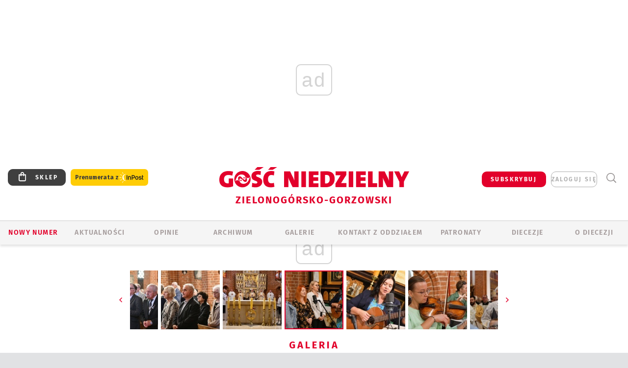

--- FILE ---
content_type: text/html; charset=utf-8
request_url: https://www.google.com/recaptcha/api2/anchor?ar=1&k=6LfKq5UUAAAAAMU4Rd1_l_MKSJAizQb5Mk_8bFA_&co=aHR0cHM6Ly96Z2cuZ29zYy5wbDo0NDM.&hl=en&v=PoyoqOPhxBO7pBk68S4YbpHZ&size=invisible&anchor-ms=20000&execute-ms=30000&cb=72v1y4saenwv
body_size: 48911
content:
<!DOCTYPE HTML><html dir="ltr" lang="en"><head><meta http-equiv="Content-Type" content="text/html; charset=UTF-8">
<meta http-equiv="X-UA-Compatible" content="IE=edge">
<title>reCAPTCHA</title>
<style type="text/css">
/* cyrillic-ext */
@font-face {
  font-family: 'Roboto';
  font-style: normal;
  font-weight: 400;
  font-stretch: 100%;
  src: url(//fonts.gstatic.com/s/roboto/v48/KFO7CnqEu92Fr1ME7kSn66aGLdTylUAMa3GUBHMdazTgWw.woff2) format('woff2');
  unicode-range: U+0460-052F, U+1C80-1C8A, U+20B4, U+2DE0-2DFF, U+A640-A69F, U+FE2E-FE2F;
}
/* cyrillic */
@font-face {
  font-family: 'Roboto';
  font-style: normal;
  font-weight: 400;
  font-stretch: 100%;
  src: url(//fonts.gstatic.com/s/roboto/v48/KFO7CnqEu92Fr1ME7kSn66aGLdTylUAMa3iUBHMdazTgWw.woff2) format('woff2');
  unicode-range: U+0301, U+0400-045F, U+0490-0491, U+04B0-04B1, U+2116;
}
/* greek-ext */
@font-face {
  font-family: 'Roboto';
  font-style: normal;
  font-weight: 400;
  font-stretch: 100%;
  src: url(//fonts.gstatic.com/s/roboto/v48/KFO7CnqEu92Fr1ME7kSn66aGLdTylUAMa3CUBHMdazTgWw.woff2) format('woff2');
  unicode-range: U+1F00-1FFF;
}
/* greek */
@font-face {
  font-family: 'Roboto';
  font-style: normal;
  font-weight: 400;
  font-stretch: 100%;
  src: url(//fonts.gstatic.com/s/roboto/v48/KFO7CnqEu92Fr1ME7kSn66aGLdTylUAMa3-UBHMdazTgWw.woff2) format('woff2');
  unicode-range: U+0370-0377, U+037A-037F, U+0384-038A, U+038C, U+038E-03A1, U+03A3-03FF;
}
/* math */
@font-face {
  font-family: 'Roboto';
  font-style: normal;
  font-weight: 400;
  font-stretch: 100%;
  src: url(//fonts.gstatic.com/s/roboto/v48/KFO7CnqEu92Fr1ME7kSn66aGLdTylUAMawCUBHMdazTgWw.woff2) format('woff2');
  unicode-range: U+0302-0303, U+0305, U+0307-0308, U+0310, U+0312, U+0315, U+031A, U+0326-0327, U+032C, U+032F-0330, U+0332-0333, U+0338, U+033A, U+0346, U+034D, U+0391-03A1, U+03A3-03A9, U+03B1-03C9, U+03D1, U+03D5-03D6, U+03F0-03F1, U+03F4-03F5, U+2016-2017, U+2034-2038, U+203C, U+2040, U+2043, U+2047, U+2050, U+2057, U+205F, U+2070-2071, U+2074-208E, U+2090-209C, U+20D0-20DC, U+20E1, U+20E5-20EF, U+2100-2112, U+2114-2115, U+2117-2121, U+2123-214F, U+2190, U+2192, U+2194-21AE, U+21B0-21E5, U+21F1-21F2, U+21F4-2211, U+2213-2214, U+2216-22FF, U+2308-230B, U+2310, U+2319, U+231C-2321, U+2336-237A, U+237C, U+2395, U+239B-23B7, U+23D0, U+23DC-23E1, U+2474-2475, U+25AF, U+25B3, U+25B7, U+25BD, U+25C1, U+25CA, U+25CC, U+25FB, U+266D-266F, U+27C0-27FF, U+2900-2AFF, U+2B0E-2B11, U+2B30-2B4C, U+2BFE, U+3030, U+FF5B, U+FF5D, U+1D400-1D7FF, U+1EE00-1EEFF;
}
/* symbols */
@font-face {
  font-family: 'Roboto';
  font-style: normal;
  font-weight: 400;
  font-stretch: 100%;
  src: url(//fonts.gstatic.com/s/roboto/v48/KFO7CnqEu92Fr1ME7kSn66aGLdTylUAMaxKUBHMdazTgWw.woff2) format('woff2');
  unicode-range: U+0001-000C, U+000E-001F, U+007F-009F, U+20DD-20E0, U+20E2-20E4, U+2150-218F, U+2190, U+2192, U+2194-2199, U+21AF, U+21E6-21F0, U+21F3, U+2218-2219, U+2299, U+22C4-22C6, U+2300-243F, U+2440-244A, U+2460-24FF, U+25A0-27BF, U+2800-28FF, U+2921-2922, U+2981, U+29BF, U+29EB, U+2B00-2BFF, U+4DC0-4DFF, U+FFF9-FFFB, U+10140-1018E, U+10190-1019C, U+101A0, U+101D0-101FD, U+102E0-102FB, U+10E60-10E7E, U+1D2C0-1D2D3, U+1D2E0-1D37F, U+1F000-1F0FF, U+1F100-1F1AD, U+1F1E6-1F1FF, U+1F30D-1F30F, U+1F315, U+1F31C, U+1F31E, U+1F320-1F32C, U+1F336, U+1F378, U+1F37D, U+1F382, U+1F393-1F39F, U+1F3A7-1F3A8, U+1F3AC-1F3AF, U+1F3C2, U+1F3C4-1F3C6, U+1F3CA-1F3CE, U+1F3D4-1F3E0, U+1F3ED, U+1F3F1-1F3F3, U+1F3F5-1F3F7, U+1F408, U+1F415, U+1F41F, U+1F426, U+1F43F, U+1F441-1F442, U+1F444, U+1F446-1F449, U+1F44C-1F44E, U+1F453, U+1F46A, U+1F47D, U+1F4A3, U+1F4B0, U+1F4B3, U+1F4B9, U+1F4BB, U+1F4BF, U+1F4C8-1F4CB, U+1F4D6, U+1F4DA, U+1F4DF, U+1F4E3-1F4E6, U+1F4EA-1F4ED, U+1F4F7, U+1F4F9-1F4FB, U+1F4FD-1F4FE, U+1F503, U+1F507-1F50B, U+1F50D, U+1F512-1F513, U+1F53E-1F54A, U+1F54F-1F5FA, U+1F610, U+1F650-1F67F, U+1F687, U+1F68D, U+1F691, U+1F694, U+1F698, U+1F6AD, U+1F6B2, U+1F6B9-1F6BA, U+1F6BC, U+1F6C6-1F6CF, U+1F6D3-1F6D7, U+1F6E0-1F6EA, U+1F6F0-1F6F3, U+1F6F7-1F6FC, U+1F700-1F7FF, U+1F800-1F80B, U+1F810-1F847, U+1F850-1F859, U+1F860-1F887, U+1F890-1F8AD, U+1F8B0-1F8BB, U+1F8C0-1F8C1, U+1F900-1F90B, U+1F93B, U+1F946, U+1F984, U+1F996, U+1F9E9, U+1FA00-1FA6F, U+1FA70-1FA7C, U+1FA80-1FA89, U+1FA8F-1FAC6, U+1FACE-1FADC, U+1FADF-1FAE9, U+1FAF0-1FAF8, U+1FB00-1FBFF;
}
/* vietnamese */
@font-face {
  font-family: 'Roboto';
  font-style: normal;
  font-weight: 400;
  font-stretch: 100%;
  src: url(//fonts.gstatic.com/s/roboto/v48/KFO7CnqEu92Fr1ME7kSn66aGLdTylUAMa3OUBHMdazTgWw.woff2) format('woff2');
  unicode-range: U+0102-0103, U+0110-0111, U+0128-0129, U+0168-0169, U+01A0-01A1, U+01AF-01B0, U+0300-0301, U+0303-0304, U+0308-0309, U+0323, U+0329, U+1EA0-1EF9, U+20AB;
}
/* latin-ext */
@font-face {
  font-family: 'Roboto';
  font-style: normal;
  font-weight: 400;
  font-stretch: 100%;
  src: url(//fonts.gstatic.com/s/roboto/v48/KFO7CnqEu92Fr1ME7kSn66aGLdTylUAMa3KUBHMdazTgWw.woff2) format('woff2');
  unicode-range: U+0100-02BA, U+02BD-02C5, U+02C7-02CC, U+02CE-02D7, U+02DD-02FF, U+0304, U+0308, U+0329, U+1D00-1DBF, U+1E00-1E9F, U+1EF2-1EFF, U+2020, U+20A0-20AB, U+20AD-20C0, U+2113, U+2C60-2C7F, U+A720-A7FF;
}
/* latin */
@font-face {
  font-family: 'Roboto';
  font-style: normal;
  font-weight: 400;
  font-stretch: 100%;
  src: url(//fonts.gstatic.com/s/roboto/v48/KFO7CnqEu92Fr1ME7kSn66aGLdTylUAMa3yUBHMdazQ.woff2) format('woff2');
  unicode-range: U+0000-00FF, U+0131, U+0152-0153, U+02BB-02BC, U+02C6, U+02DA, U+02DC, U+0304, U+0308, U+0329, U+2000-206F, U+20AC, U+2122, U+2191, U+2193, U+2212, U+2215, U+FEFF, U+FFFD;
}
/* cyrillic-ext */
@font-face {
  font-family: 'Roboto';
  font-style: normal;
  font-weight: 500;
  font-stretch: 100%;
  src: url(//fonts.gstatic.com/s/roboto/v48/KFO7CnqEu92Fr1ME7kSn66aGLdTylUAMa3GUBHMdazTgWw.woff2) format('woff2');
  unicode-range: U+0460-052F, U+1C80-1C8A, U+20B4, U+2DE0-2DFF, U+A640-A69F, U+FE2E-FE2F;
}
/* cyrillic */
@font-face {
  font-family: 'Roboto';
  font-style: normal;
  font-weight: 500;
  font-stretch: 100%;
  src: url(//fonts.gstatic.com/s/roboto/v48/KFO7CnqEu92Fr1ME7kSn66aGLdTylUAMa3iUBHMdazTgWw.woff2) format('woff2');
  unicode-range: U+0301, U+0400-045F, U+0490-0491, U+04B0-04B1, U+2116;
}
/* greek-ext */
@font-face {
  font-family: 'Roboto';
  font-style: normal;
  font-weight: 500;
  font-stretch: 100%;
  src: url(//fonts.gstatic.com/s/roboto/v48/KFO7CnqEu92Fr1ME7kSn66aGLdTylUAMa3CUBHMdazTgWw.woff2) format('woff2');
  unicode-range: U+1F00-1FFF;
}
/* greek */
@font-face {
  font-family: 'Roboto';
  font-style: normal;
  font-weight: 500;
  font-stretch: 100%;
  src: url(//fonts.gstatic.com/s/roboto/v48/KFO7CnqEu92Fr1ME7kSn66aGLdTylUAMa3-UBHMdazTgWw.woff2) format('woff2');
  unicode-range: U+0370-0377, U+037A-037F, U+0384-038A, U+038C, U+038E-03A1, U+03A3-03FF;
}
/* math */
@font-face {
  font-family: 'Roboto';
  font-style: normal;
  font-weight: 500;
  font-stretch: 100%;
  src: url(//fonts.gstatic.com/s/roboto/v48/KFO7CnqEu92Fr1ME7kSn66aGLdTylUAMawCUBHMdazTgWw.woff2) format('woff2');
  unicode-range: U+0302-0303, U+0305, U+0307-0308, U+0310, U+0312, U+0315, U+031A, U+0326-0327, U+032C, U+032F-0330, U+0332-0333, U+0338, U+033A, U+0346, U+034D, U+0391-03A1, U+03A3-03A9, U+03B1-03C9, U+03D1, U+03D5-03D6, U+03F0-03F1, U+03F4-03F5, U+2016-2017, U+2034-2038, U+203C, U+2040, U+2043, U+2047, U+2050, U+2057, U+205F, U+2070-2071, U+2074-208E, U+2090-209C, U+20D0-20DC, U+20E1, U+20E5-20EF, U+2100-2112, U+2114-2115, U+2117-2121, U+2123-214F, U+2190, U+2192, U+2194-21AE, U+21B0-21E5, U+21F1-21F2, U+21F4-2211, U+2213-2214, U+2216-22FF, U+2308-230B, U+2310, U+2319, U+231C-2321, U+2336-237A, U+237C, U+2395, U+239B-23B7, U+23D0, U+23DC-23E1, U+2474-2475, U+25AF, U+25B3, U+25B7, U+25BD, U+25C1, U+25CA, U+25CC, U+25FB, U+266D-266F, U+27C0-27FF, U+2900-2AFF, U+2B0E-2B11, U+2B30-2B4C, U+2BFE, U+3030, U+FF5B, U+FF5D, U+1D400-1D7FF, U+1EE00-1EEFF;
}
/* symbols */
@font-face {
  font-family: 'Roboto';
  font-style: normal;
  font-weight: 500;
  font-stretch: 100%;
  src: url(//fonts.gstatic.com/s/roboto/v48/KFO7CnqEu92Fr1ME7kSn66aGLdTylUAMaxKUBHMdazTgWw.woff2) format('woff2');
  unicode-range: U+0001-000C, U+000E-001F, U+007F-009F, U+20DD-20E0, U+20E2-20E4, U+2150-218F, U+2190, U+2192, U+2194-2199, U+21AF, U+21E6-21F0, U+21F3, U+2218-2219, U+2299, U+22C4-22C6, U+2300-243F, U+2440-244A, U+2460-24FF, U+25A0-27BF, U+2800-28FF, U+2921-2922, U+2981, U+29BF, U+29EB, U+2B00-2BFF, U+4DC0-4DFF, U+FFF9-FFFB, U+10140-1018E, U+10190-1019C, U+101A0, U+101D0-101FD, U+102E0-102FB, U+10E60-10E7E, U+1D2C0-1D2D3, U+1D2E0-1D37F, U+1F000-1F0FF, U+1F100-1F1AD, U+1F1E6-1F1FF, U+1F30D-1F30F, U+1F315, U+1F31C, U+1F31E, U+1F320-1F32C, U+1F336, U+1F378, U+1F37D, U+1F382, U+1F393-1F39F, U+1F3A7-1F3A8, U+1F3AC-1F3AF, U+1F3C2, U+1F3C4-1F3C6, U+1F3CA-1F3CE, U+1F3D4-1F3E0, U+1F3ED, U+1F3F1-1F3F3, U+1F3F5-1F3F7, U+1F408, U+1F415, U+1F41F, U+1F426, U+1F43F, U+1F441-1F442, U+1F444, U+1F446-1F449, U+1F44C-1F44E, U+1F453, U+1F46A, U+1F47D, U+1F4A3, U+1F4B0, U+1F4B3, U+1F4B9, U+1F4BB, U+1F4BF, U+1F4C8-1F4CB, U+1F4D6, U+1F4DA, U+1F4DF, U+1F4E3-1F4E6, U+1F4EA-1F4ED, U+1F4F7, U+1F4F9-1F4FB, U+1F4FD-1F4FE, U+1F503, U+1F507-1F50B, U+1F50D, U+1F512-1F513, U+1F53E-1F54A, U+1F54F-1F5FA, U+1F610, U+1F650-1F67F, U+1F687, U+1F68D, U+1F691, U+1F694, U+1F698, U+1F6AD, U+1F6B2, U+1F6B9-1F6BA, U+1F6BC, U+1F6C6-1F6CF, U+1F6D3-1F6D7, U+1F6E0-1F6EA, U+1F6F0-1F6F3, U+1F6F7-1F6FC, U+1F700-1F7FF, U+1F800-1F80B, U+1F810-1F847, U+1F850-1F859, U+1F860-1F887, U+1F890-1F8AD, U+1F8B0-1F8BB, U+1F8C0-1F8C1, U+1F900-1F90B, U+1F93B, U+1F946, U+1F984, U+1F996, U+1F9E9, U+1FA00-1FA6F, U+1FA70-1FA7C, U+1FA80-1FA89, U+1FA8F-1FAC6, U+1FACE-1FADC, U+1FADF-1FAE9, U+1FAF0-1FAF8, U+1FB00-1FBFF;
}
/* vietnamese */
@font-face {
  font-family: 'Roboto';
  font-style: normal;
  font-weight: 500;
  font-stretch: 100%;
  src: url(//fonts.gstatic.com/s/roboto/v48/KFO7CnqEu92Fr1ME7kSn66aGLdTylUAMa3OUBHMdazTgWw.woff2) format('woff2');
  unicode-range: U+0102-0103, U+0110-0111, U+0128-0129, U+0168-0169, U+01A0-01A1, U+01AF-01B0, U+0300-0301, U+0303-0304, U+0308-0309, U+0323, U+0329, U+1EA0-1EF9, U+20AB;
}
/* latin-ext */
@font-face {
  font-family: 'Roboto';
  font-style: normal;
  font-weight: 500;
  font-stretch: 100%;
  src: url(//fonts.gstatic.com/s/roboto/v48/KFO7CnqEu92Fr1ME7kSn66aGLdTylUAMa3KUBHMdazTgWw.woff2) format('woff2');
  unicode-range: U+0100-02BA, U+02BD-02C5, U+02C7-02CC, U+02CE-02D7, U+02DD-02FF, U+0304, U+0308, U+0329, U+1D00-1DBF, U+1E00-1E9F, U+1EF2-1EFF, U+2020, U+20A0-20AB, U+20AD-20C0, U+2113, U+2C60-2C7F, U+A720-A7FF;
}
/* latin */
@font-face {
  font-family: 'Roboto';
  font-style: normal;
  font-weight: 500;
  font-stretch: 100%;
  src: url(//fonts.gstatic.com/s/roboto/v48/KFO7CnqEu92Fr1ME7kSn66aGLdTylUAMa3yUBHMdazQ.woff2) format('woff2');
  unicode-range: U+0000-00FF, U+0131, U+0152-0153, U+02BB-02BC, U+02C6, U+02DA, U+02DC, U+0304, U+0308, U+0329, U+2000-206F, U+20AC, U+2122, U+2191, U+2193, U+2212, U+2215, U+FEFF, U+FFFD;
}
/* cyrillic-ext */
@font-face {
  font-family: 'Roboto';
  font-style: normal;
  font-weight: 900;
  font-stretch: 100%;
  src: url(//fonts.gstatic.com/s/roboto/v48/KFO7CnqEu92Fr1ME7kSn66aGLdTylUAMa3GUBHMdazTgWw.woff2) format('woff2');
  unicode-range: U+0460-052F, U+1C80-1C8A, U+20B4, U+2DE0-2DFF, U+A640-A69F, U+FE2E-FE2F;
}
/* cyrillic */
@font-face {
  font-family: 'Roboto';
  font-style: normal;
  font-weight: 900;
  font-stretch: 100%;
  src: url(//fonts.gstatic.com/s/roboto/v48/KFO7CnqEu92Fr1ME7kSn66aGLdTylUAMa3iUBHMdazTgWw.woff2) format('woff2');
  unicode-range: U+0301, U+0400-045F, U+0490-0491, U+04B0-04B1, U+2116;
}
/* greek-ext */
@font-face {
  font-family: 'Roboto';
  font-style: normal;
  font-weight: 900;
  font-stretch: 100%;
  src: url(//fonts.gstatic.com/s/roboto/v48/KFO7CnqEu92Fr1ME7kSn66aGLdTylUAMa3CUBHMdazTgWw.woff2) format('woff2');
  unicode-range: U+1F00-1FFF;
}
/* greek */
@font-face {
  font-family: 'Roboto';
  font-style: normal;
  font-weight: 900;
  font-stretch: 100%;
  src: url(//fonts.gstatic.com/s/roboto/v48/KFO7CnqEu92Fr1ME7kSn66aGLdTylUAMa3-UBHMdazTgWw.woff2) format('woff2');
  unicode-range: U+0370-0377, U+037A-037F, U+0384-038A, U+038C, U+038E-03A1, U+03A3-03FF;
}
/* math */
@font-face {
  font-family: 'Roboto';
  font-style: normal;
  font-weight: 900;
  font-stretch: 100%;
  src: url(//fonts.gstatic.com/s/roboto/v48/KFO7CnqEu92Fr1ME7kSn66aGLdTylUAMawCUBHMdazTgWw.woff2) format('woff2');
  unicode-range: U+0302-0303, U+0305, U+0307-0308, U+0310, U+0312, U+0315, U+031A, U+0326-0327, U+032C, U+032F-0330, U+0332-0333, U+0338, U+033A, U+0346, U+034D, U+0391-03A1, U+03A3-03A9, U+03B1-03C9, U+03D1, U+03D5-03D6, U+03F0-03F1, U+03F4-03F5, U+2016-2017, U+2034-2038, U+203C, U+2040, U+2043, U+2047, U+2050, U+2057, U+205F, U+2070-2071, U+2074-208E, U+2090-209C, U+20D0-20DC, U+20E1, U+20E5-20EF, U+2100-2112, U+2114-2115, U+2117-2121, U+2123-214F, U+2190, U+2192, U+2194-21AE, U+21B0-21E5, U+21F1-21F2, U+21F4-2211, U+2213-2214, U+2216-22FF, U+2308-230B, U+2310, U+2319, U+231C-2321, U+2336-237A, U+237C, U+2395, U+239B-23B7, U+23D0, U+23DC-23E1, U+2474-2475, U+25AF, U+25B3, U+25B7, U+25BD, U+25C1, U+25CA, U+25CC, U+25FB, U+266D-266F, U+27C0-27FF, U+2900-2AFF, U+2B0E-2B11, U+2B30-2B4C, U+2BFE, U+3030, U+FF5B, U+FF5D, U+1D400-1D7FF, U+1EE00-1EEFF;
}
/* symbols */
@font-face {
  font-family: 'Roboto';
  font-style: normal;
  font-weight: 900;
  font-stretch: 100%;
  src: url(//fonts.gstatic.com/s/roboto/v48/KFO7CnqEu92Fr1ME7kSn66aGLdTylUAMaxKUBHMdazTgWw.woff2) format('woff2');
  unicode-range: U+0001-000C, U+000E-001F, U+007F-009F, U+20DD-20E0, U+20E2-20E4, U+2150-218F, U+2190, U+2192, U+2194-2199, U+21AF, U+21E6-21F0, U+21F3, U+2218-2219, U+2299, U+22C4-22C6, U+2300-243F, U+2440-244A, U+2460-24FF, U+25A0-27BF, U+2800-28FF, U+2921-2922, U+2981, U+29BF, U+29EB, U+2B00-2BFF, U+4DC0-4DFF, U+FFF9-FFFB, U+10140-1018E, U+10190-1019C, U+101A0, U+101D0-101FD, U+102E0-102FB, U+10E60-10E7E, U+1D2C0-1D2D3, U+1D2E0-1D37F, U+1F000-1F0FF, U+1F100-1F1AD, U+1F1E6-1F1FF, U+1F30D-1F30F, U+1F315, U+1F31C, U+1F31E, U+1F320-1F32C, U+1F336, U+1F378, U+1F37D, U+1F382, U+1F393-1F39F, U+1F3A7-1F3A8, U+1F3AC-1F3AF, U+1F3C2, U+1F3C4-1F3C6, U+1F3CA-1F3CE, U+1F3D4-1F3E0, U+1F3ED, U+1F3F1-1F3F3, U+1F3F5-1F3F7, U+1F408, U+1F415, U+1F41F, U+1F426, U+1F43F, U+1F441-1F442, U+1F444, U+1F446-1F449, U+1F44C-1F44E, U+1F453, U+1F46A, U+1F47D, U+1F4A3, U+1F4B0, U+1F4B3, U+1F4B9, U+1F4BB, U+1F4BF, U+1F4C8-1F4CB, U+1F4D6, U+1F4DA, U+1F4DF, U+1F4E3-1F4E6, U+1F4EA-1F4ED, U+1F4F7, U+1F4F9-1F4FB, U+1F4FD-1F4FE, U+1F503, U+1F507-1F50B, U+1F50D, U+1F512-1F513, U+1F53E-1F54A, U+1F54F-1F5FA, U+1F610, U+1F650-1F67F, U+1F687, U+1F68D, U+1F691, U+1F694, U+1F698, U+1F6AD, U+1F6B2, U+1F6B9-1F6BA, U+1F6BC, U+1F6C6-1F6CF, U+1F6D3-1F6D7, U+1F6E0-1F6EA, U+1F6F0-1F6F3, U+1F6F7-1F6FC, U+1F700-1F7FF, U+1F800-1F80B, U+1F810-1F847, U+1F850-1F859, U+1F860-1F887, U+1F890-1F8AD, U+1F8B0-1F8BB, U+1F8C0-1F8C1, U+1F900-1F90B, U+1F93B, U+1F946, U+1F984, U+1F996, U+1F9E9, U+1FA00-1FA6F, U+1FA70-1FA7C, U+1FA80-1FA89, U+1FA8F-1FAC6, U+1FACE-1FADC, U+1FADF-1FAE9, U+1FAF0-1FAF8, U+1FB00-1FBFF;
}
/* vietnamese */
@font-face {
  font-family: 'Roboto';
  font-style: normal;
  font-weight: 900;
  font-stretch: 100%;
  src: url(//fonts.gstatic.com/s/roboto/v48/KFO7CnqEu92Fr1ME7kSn66aGLdTylUAMa3OUBHMdazTgWw.woff2) format('woff2');
  unicode-range: U+0102-0103, U+0110-0111, U+0128-0129, U+0168-0169, U+01A0-01A1, U+01AF-01B0, U+0300-0301, U+0303-0304, U+0308-0309, U+0323, U+0329, U+1EA0-1EF9, U+20AB;
}
/* latin-ext */
@font-face {
  font-family: 'Roboto';
  font-style: normal;
  font-weight: 900;
  font-stretch: 100%;
  src: url(//fonts.gstatic.com/s/roboto/v48/KFO7CnqEu92Fr1ME7kSn66aGLdTylUAMa3KUBHMdazTgWw.woff2) format('woff2');
  unicode-range: U+0100-02BA, U+02BD-02C5, U+02C7-02CC, U+02CE-02D7, U+02DD-02FF, U+0304, U+0308, U+0329, U+1D00-1DBF, U+1E00-1E9F, U+1EF2-1EFF, U+2020, U+20A0-20AB, U+20AD-20C0, U+2113, U+2C60-2C7F, U+A720-A7FF;
}
/* latin */
@font-face {
  font-family: 'Roboto';
  font-style: normal;
  font-weight: 900;
  font-stretch: 100%;
  src: url(//fonts.gstatic.com/s/roboto/v48/KFO7CnqEu92Fr1ME7kSn66aGLdTylUAMa3yUBHMdazQ.woff2) format('woff2');
  unicode-range: U+0000-00FF, U+0131, U+0152-0153, U+02BB-02BC, U+02C6, U+02DA, U+02DC, U+0304, U+0308, U+0329, U+2000-206F, U+20AC, U+2122, U+2191, U+2193, U+2212, U+2215, U+FEFF, U+FFFD;
}

</style>
<link rel="stylesheet" type="text/css" href="https://www.gstatic.com/recaptcha/releases/PoyoqOPhxBO7pBk68S4YbpHZ/styles__ltr.css">
<script nonce="nqNqGs0A0wfTw0JN3TI-IQ" type="text/javascript">window['__recaptcha_api'] = 'https://www.google.com/recaptcha/api2/';</script>
<script type="text/javascript" src="https://www.gstatic.com/recaptcha/releases/PoyoqOPhxBO7pBk68S4YbpHZ/recaptcha__en.js" nonce="nqNqGs0A0wfTw0JN3TI-IQ">
      
    </script></head>
<body><div id="rc-anchor-alert" class="rc-anchor-alert"></div>
<input type="hidden" id="recaptcha-token" value="[base64]">
<script type="text/javascript" nonce="nqNqGs0A0wfTw0JN3TI-IQ">
      recaptcha.anchor.Main.init("[\x22ainput\x22,[\x22bgdata\x22,\x22\x22,\[base64]/[base64]/[base64]/ZyhXLGgpOnEoW04sMjEsbF0sVywwKSxoKSxmYWxzZSxmYWxzZSl9Y2F0Y2goayl7RygzNTgsVyk/[base64]/[base64]/[base64]/[base64]/[base64]/[base64]/[base64]/bmV3IEJbT10oRFswXSk6dz09Mj9uZXcgQltPXShEWzBdLERbMV0pOnc9PTM/bmV3IEJbT10oRFswXSxEWzFdLERbMl0pOnc9PTQ/[base64]/[base64]/[base64]/[base64]/[base64]\\u003d\x22,\[base64]\x22,\x22KhAYw43Cm0/DusKzwoHCjcKhVkEjw65Nw4JZZnI1w63DnjjCk8KTLF7CvDPCk0vCqMKNA1kfBWgTwr7Cj8OrOsKFwqXCjsKMJMK7Y8OKfjbCr8ODBFvCo8OAChdxw709XjA4wrhLwpAKAMObwokew6zCvsOKwpIwEFPCpHRtCX7DtWHDusKHw6/Dt8OSIMOGwp7DtVhBw5xTS8Kzw4lud0/CuMKDVsKXwo0/[base64]/[base64]/CsGbCiUEQK8OyZsOBR2fComrDuS/DgEXDiMOkUcOMwrLCs8OdwpFoMAbDq8OCAMORwqXCo8K/MMKLVSZaTFDDv8OXK8OvCnM8w6xzw5bDuyo6w7TDiMKuwr0Cw64wWk4nHgxGwr5xwpnClmsrTcKVw7TCvSIzCBrDjgtREMKAZ8O9bzXDqcOYwoAcDMKLPiFlw68jw5/[base64]/w5orAcKtw7/[base64]/wrVsw7JJwqHCgnJmbcKCElgMwph7w7U4woPCkiAkd8KtwrJqw63DlcKnw6LDjRsTOUPDscK8wrkOw4TCpxZDecOQDMK/w6tYw608Qi3Dj8OLwoPDjRtDw7nCskwHw5vDlUEhwqfDl1lvwrRNDxnCrmrDi8KFwrzDncK9w6tIw4TCmMKAZ23DjcK/QsKRwqxXwpoDw6fCtTgmwrAewrrDrTZQw7LCpcOBwrtzchbDgEgnw7DCoGzDv1jCtMO6MMKRasKXwpLCn8Kqwr/[base64]/[base64]/HcOuA8OPQW9sCMKAwqnDssOHw6d8PsO6V8K9Q8OLBcK/wpBswoAkw73CrEwjwr/DolVbwojChR1Bw4LDikNfeldjTMKOw5MrBcKyH8OhQMOII8OVblcFwqFILCPDr8OJwqDDq2DCn288w5d3CMOROcK6wqTDkm1tYMO+w6vCmgRBw73CpMO5wr5Dw6vChcKzGR/CrMOnf308w4TCn8Kxw4Qfwr4Iw6vDpCtXwqnDhFVQw7LCncOgH8KnwqwAdMKHwptnw5A/w73DkMOUw7RACcONw57CtMKUw7dJwrrChsODw4zDu2bCugUhLULDm3pAcyB8CsOkR8Ouw50xwqRmw7nDuxsgw6c8wq3DqCPCi8KpwpLDu8OFDcOvw4t2wqROIGBfM8OHw5UAw4DDq8O/[base64]/[base64]/[base64]/[base64]/CjMKOw4XCgsKJBwDChcOBw4gUCzvCgsK3JUtZWVPDlsKdYh0edMK9fsKBccKhw4/CrsOtQ8OpYsONwpopCmDClcOgw4zCgMOQw64iwqfCgw9TD8OhNxXClsOPXHNNwqtpw6ALJsK6w6B7wqNSwojCoHvDlsK4VMKNwrJVw7pFw4TCogIMw5XDq0fCpsODwpxqQCV2w7/[base64]/DvzdTwpgXQsOHw5XCl8KGw6PCisKtDcOcKsK6w7PCiMOAw4HCmRjChVE9w7fCsxPCgl5jw6jCpTZ4wqXDh0lGwrXCh0LDvEbDocKWBsO0J8O5QcK0w7wRwrjDtkvCrsOdw5UHw44mOwgXwplnEXtRw4o/w5Rmw7Q9w4DCu8OqdMKcwqbDq8KDfcK9eAFtecOTdhzDr1fCtRvCk8KsE8OzLsOwwogKw6nCqk7CuMOzwrrDh8O5e0pxwpMSwqHDt8K+w6QkHG4KU8KNag7ClMKnbwnDnMO6F8KiEwzDrhsNH8Kww7jDi3PDu8K1dDo+w4ERw5QtwoZuXn4zw7Etw4/[base64]/Du8KNw7HDtMKtwroqwqHCmS5DwpnCkMKVScOgw4l9T8OjIBrDoVTCuMK1w4jCjlNvSMO3w5EnAlADIVDDmMObEGbDscK8w5p2w6dML2/[base64]/HcK4UcOEZEZNDyI5UsOHwpoWw4hYbxVrUMORN1QmGDTDgBd9a8OoClQODcKsMkvCoi3CjCVhwpVEw6rCqcK+w7FtwobCsCQQJUB+wonCksKtwrHCohLClAPDvMOPw7R2wqDDgF8XwqLCjFzCr8KKw6zDu3ouwqIRw7x/w5vDvF7DlWvDkwfDh8KIMSbDtsKiwprCrG0jwpwIA8OtwpFND8KJWcO7w4/CtcOAD3bDjMKxw5VOw7BLwovCjBAYInHCs8KEw4XCljxDcsOnwqvCvcKaSjHDk8Ktw59qScOUw78jM8KRw71wJMKVcSTCvMO2AsOpbW7DjU5KwoF2b1fChsOZwqTDrsOrwo7DgMK2QmYww5/DocKvwq5oU0TDpMK1a0nCnsO7D2DCg8OHwopRSMKeMMKgwq58YmnDtcOuw53CoxzCh8K/w6LCpWnDr8KpwqgtT3c/HVwKwqLDrMOlSwrDo0s/S8Otw5dGwqEMw591BmfClMObHQPCgcOQE8KwwrXDlWg/wr3CgF04wp13wpXCnCvCm8KXwppCGMKJwofDqsOyw5LCq8KMwrlcPRPCpB9WU8Oewo7CvsK8wqnDlsOZw77Cs8K1cMOcRnDDr8OJwroDVmhcCcKSHC7CpsODwqnDmsKuLMKfwrHDlzLDl8OTwo/DgBRBw4XCncKjBcOTMMORd3pwDcKibSdUGB3Dokl7wrdJOjp/[base64]/[base64]/ABpzbsKdw4LCg8O6XsOMT8Kpw4zCpsKEe8KYPsO9wpATwp4Pw53Cn8KDw5JiwqM7w7vChsKEA8KbGsKEBh3Cl8Kxw5QRVwfCksODQ0PDhx3CtnTCo1BSaG7CoxTDmEhSO3hkSMOBcsOkw49xGXDCpgAfAsK8aSN/wqUBwrXDhcKlLcKNwo/Cr8KZwqJnw6ZcZsKtJ3vDqMO/TMO5w5HDpBbClsOLw6M9B8OoFzfCjsKxEWhlM8Oaw6TCnzLDmMOZGWUUwpfDvTfClMOXwqfDgMOmcRPDqsKywr7Cun7CpV8CwrrCr8KJwr14w71NwrzCvMKBwrLDtFXDuMOMwoLDt1h6wrAjw5E7w4XDuMKrUMKCw7cMBMOcd8KSWQnDhsKwwpoXw5/[base64]/[base64]/CmR4TAGrDq2nDqlciw5U8e07DqMOSw6zDlMOdwrNxDsOOc8OzPcO/UcKhwq0aw4MuAcO5w68pwq/DsnQ4MMOjf8K7KsK7PUDCpsKuaULCl8KpwrrCh2LCiEtxZcOWwpzCvhg8aV8uwqrChcKPw5w2w5RBwrXCmg4lwo/DoMO2wrJQCUrDl8O/AX4uMVjCvMOGw5IRw61yScK8VmbCiWk2UMK+w5HDkFZjMUwMwqzCug18wocOwoLChWbDtnBJH8KadHbCjMK1wrcbfT3DumTCpxJiwqHCo8K5d8OLw4hnw4/CrMKTMmoAGMOTw6jCmsK9NMKMNDDDj3ZmacKMwpHDjWFNwqxxw6Y6dRDDvcO+dk7DqXxnKsOgw5oBNXnCtQrDrsKBw7XDsB7CscKqwp5owqHDtyt3HCkNYQlxw50+w5rCjx/[base64]/DoD/CjMKbw4glWMKBBsKHw6LCpcKLa01Zw5TDn8OcdQwOS8KEcxfDtGU6w4DDp0l5bsO/[base64]/DtVfDjcKhOsKGeUXCjQfDlHAswp5ew6LDrW/CuzTCicOMdsOJYEjDvcOfI8OJVMO4Ll/DgsO9woLCoUJNWMKiC8Kmw4LCg2DDkcOnw47CrMKVXcO8wpbClsOPw4fDijowEMKTXcOuLTwwZ8K/STTCjWHCl8KEQcOKZsOswpvDlsKRLAHCvMKEwprCvxd/w7XCqm4xQcOfW39swpLDqijDuMKvw6PCosOSw6Y+McOGwrzCoMKwNMOnwqcgwqDDh8KLwqDChsKoFRMNwr1pL0nDoFnCg3HCjybDvGHDtMOGWTcFw6XCt1rDs3QQQyPCucOdE8OuwoHCscKmPcOSw6rDiMOxw4sRLEw6U1EzSwkVw5rDlsOqwp/DmTAJBA8BwojChypsDMOFVl89fsORD2gbcQbCvMOnwqovM33DqXHDuFjCucOTBMOmw58PXMOnwrnDuG3CrjTCuGfDg8ONCWMQwrNnwqbCkwrDjh0nw5VNNgB/ZsKYAMOTw5fCn8OHXETDnMKYTcOBwrIkYMKlw5kSw5bDvRg7RcKLZCFZU8Ouwqtnw5HCpgXCrkkxD0rDk8KbwrMVwoDConzCocKtwpJ+w4t6ARDChwxpw5TCrsKINsKCw712w653ecO7ZV4Fw5XCuyLDkcOBw5gJREMNVljCtCnCuDRMw6/DhUDDlsOoUWjDmsOMb2nDksKGSwQUwrzDgsObw7DDp8KhMA41SsKEwpt1Fg0hwqINJ8OIRcKuw4opYcKPKkIvZMOqZ8Kxw5/CksKAw6EuMcKDAybCjcO+AAPCr8KmwrzDsmfCu8OePFZAN8OTw7vDqypKw4HCqsKeUcOUw5JNO8KhUDHCgsKiwqLDugbCmR8UwowFe2Fpwo3CvVF7w4dWw5/CgcKhw7HDqsOjEkw+w5Vswr1+FsKhf1TCogfClyd5w7LCvcKgMsKrZldjwoZjwpjCiCY/UxkiByRYwpnCgMKIFsOUwqrDjcKuBS0cBzlsLXvDpi3DgsOcd3DCucOgFsKmbsOew4Qdw4kHwoTColtNHsOYwokPTcOHw4LCu8OxD8OIX0rDs8KRKVXDhcK/EsOVwpXDl0rDi8KWw63DiBnDgAjCm0/CtAQpw6lXw5MmbMOXwoAfYApxwo/[base64]/CqcKnecK5woxOUxgrJMOsT8KhMxB5UyBBV8OWScODCcOUwoFTEwZwwqLCosOkU8OPBMOswo/DrMOjw4TClBfDp1YYMMOQXsKgMsOVGcObG8Kvw6k7wpp9w4nDncOMTStXc8K/w67Doy3Dj0siMcKLKmIzLhXCmmoaMkfDmArCusOLwpPCq2xjwofCg0cSXn9eUsO+wqAnw48ew4VgIk/ChAUtwrVidk3CqjjDtB7DjMOPw5jChSBAI8OkwpLDpMOSHw4VUwF0wocidsO4wpHCgEZlwr54QTQLw7hVwpzCiDwCRyxYw4wffcOxBMKkwqHDgsKVw6Jpw6PCnVLDgMO5wptGf8K/wrV8w6h/[base64]/Cm8KcTcKzwqJ6wofCrsKXdhDCscOoYDpswrpCSzjDtgrDhQjDgX3CkGdtw7c9w5BMw6t8w68yw5bDlsO2SsK1d8KIwp7CnMOCwot0QcOzEALCpMKBw5XCrcKBw5sSPG7Cm1nCrMODaiIbw5nDt8KJFRPCt1LDqBRIw4vCocKwfTtLbWcrwpo/w4jChDoWwqViK8OHwpIfwoxNw6/CqlF8w5xzw7DDpndSNMKbC8OnBmjDt2p5RMOBwrgkwrvCmCgIw4BiwpkuRMKVw7NXw43Dm8KBwqIkY3rCvnPCqcONNGjCosOBQXHCmcOfw6cmd3B+NTxowqghfcKgNl9wKG4hFsObBMKlw4kgMgXDolRFw5Qrwo0Cw7HChH/DosK4V3tjHcKqEQZYIwzCoQhhFcK6w5MCW8KoVXXCgREHDgPCkMO9w7LDmsOPwp/DqUTCjcKJI0PCncO0w4PCt8OJw4dDCgRFw65vfMKvwoM+wrQ7E8KEcynDscKywo3DhsKSwrbDujNQw7g4McOYw7vDjDvDi8OQTsOyw41/wph+w75mwpNTawzDjwwrw54uYcO4w6tSGcKMScOrPmxFw7PDkCLCg1LCnXTDoWbChULDtkYIfH/ChUvDgmRpa8O8wqMjwol9woYQwodow6xtIsOadD7DtGRJE8K5w4UgfRZmwqlYFMKGw5Jlw5DCn8OhwqNYIcOgwo0lG8Kswo/DrsK+w6jCiHBJwqXCtyoSPcKfDMKJT8K9w4F4wo18wps7TgTCvcO0Ey7Cr8KGDw5rw5bDn28dYAHDm8Oaw447w6kZLxIsKMOOwo7DvlnDrMO6dMK1ZMKQKsOTQkrDv8Oew6nDsHF9w5LDucOawoLCvGkAwoPCk8Oxw6d9wpdowr7DpXk7DX7Cu8OzWcOswrVVw7/Dqi3CoAwtw7RBwp3CihPDtHd5LcOkQC/DrcKPXBLDvy1hfsKNwr3CksKyGcKqZzY/[base64]/[base64]/DhMOuCkBSwrTCqFUOL8K8YMOXwrvCqsOlw4jDhkLClMKkcmgUw7/DuHDChG3Dq3fDu8KpwoYLwo/CvcOPwolPaBB9BsOjYmIlwqvDsiBZaxl/ZcKue8KswonDmCgjw4LCqx5fw7TDgMOgwotEw7bDqGvCgkPDrMKoVsKCCsORw60twrd0wq3Dl8OEREErVWTCj8Kew7Bgw5LCiiQ4w7o/HsKlwrDDr8KkNcKXwo/CkMKKw6MRw7Z0HndDwqkcLyHCq07Du8OfLlLDimrCsx9mC8OqwrbDokIvwpfCtMKcElRtw5/DksOcZcKldCHDiSHCkA8AwqdUei/Co8OOw4w1UgnDpQDDnMK+N2TDh8K9FT5eMMKzPjJNwpvDvcKLaksJw7BxYzkuw5xtDS7DtMOQw6MqK8KYwoTCj8OHU1XCisKzw4XDlDnDisKkw5MHw5k/I1DCrsOoJ8OaQGnCisOOTD/DiMK5wp4qTTIywrd7FUItfcOJwqJ8wozCrcOrw5NPfj/CqVgGw5Z2w5cxw44Yw4VJw4jCp8OTw6gPecK/[base64]/Dg2TDmcOkw6XCqg7CvsOYUMKkwqkhwoHCiF4VUVc/JsOlPyowTcOSQsK5dyHCpBLDgMOwKRFWwq0xw5dew7zDq8OGUlw7WcKTw7bCvRjCpRTCrcK7w4HCvhUIRQgvwr5jw5bCjkDDnxzCvARXwqTCqmTDtFvCgy7CuMK8w7cJwrwDUmLCn8O2wqYfwrV8OsK5wr/DvMKowoXDog1ywrLCvMKbDcKYwpzDqsOcw71hw5HCnsKzw78+wqzCu8Ohw50ow6bCtUo9wo3CjcKpw4xxw5wXw5MMMsO0RS7CjXjDl8KOw5sRwq/DjsOfbm/CgsKKwrnDi0VJH8Kkw64uwobChsKMKsK5CTHDhirChETCjGofMcOXYyDCosOywodEwpIwVsKxwpbCkynDnsOpCm/CkXRhE8KDY8KOIGnCgQXCqmXDhUAxQcKswr/DoRpwHGhPekN5cnI1wpZHXVHDhFbDi8O6w6rChnM2VXDDmy88HH3CrMOfw4h5F8KWU1FJwrpjQStmw6vDjsKdwr7Crg0Vw59nXD8owql7w4DDm2JQwoRQCsKFwoHCpsOiw5Alw5NJF8KYwqDDl8K4KMKhwq3DvH/Djy/CgcOfwprDjCkwFkpBw5zDsiXDiMOXPQPCr3tFw5LDh1/Ckh4Ww5FfwpDDt8OWwqNEwqDChA7DusOcwoMyCAg0wpdwKMKfw5fCvkvDnVfCsQXCtcOuw5VQwqXDvsKJwp/CnT5dZMOgwqXDrsOvwpJeCEbDtsOzwpknWcOzw6/[base64]/w7HCgsOhwqwdw7DDsSgELsKfdcODe8KZw67DrAocYcKHH8K6dEjCkmPDh1XDil9OaQ3ClXcvwojDpGfCnC89V8K8wp/DqMOJw4vDvwchJcKFFG0YwrNMw53Do1DCrMOxw4Vow4fDicOzJcO5D8KSFcOmZsOew5ECacO+PFESQsKbw4HCgMO1wprCm8K+w5bDmcOWP207OW3Cm8KsDGZkKTkyRW1sw6fCrMKFQRXCtMOAbmLCm0Zqwog+w7DCjMKjwqdwP8ONwoUMQjrCn8O4w5l/[base64]/[base64]/Dk2LDmGHCocKTw5MqwofDqDZrDsOPw4cjw4TCszHDkjzDrsOfw7bCoTfClcOnwpHDhWjDj8OrwpPCicKIwqHDk1greMO6wpoBw53CmMKdQE3CjsOeTHTDsAbCgAUgwq/CsTvDvlzDocKjG0PCkcOEw5RqeMOPSQwwJjvDsFBqwp9TDDzDrkzDvcOuwr0pwoVww4JkGsOFwoVnKMO6wp0jbWZDw7rDlsO+J8ONchs6wo9oZMKowrBhYh1jw5rCm8OBw5QoaU3Dm8OfXcO1woXCmMOewqHCi2LCs8KoGXnDsn3Dl33DoTZ3MMK0woDCpjDDoycZWi/Dtxsow4/[base64]/[base64]/LETClsKjwqAkwrcCPcK3wqXCoRwMw6vDvsONHyTCpzkyw4pLw4jDoMOww7ANwq7CknQLw4M6w6cTQVTCisO/JcO8IsK0F8KUc8K6AkhndiJtV2nCisOdw5bCr1dTwqV8wqHDjsObNsKdwprCqSc1w6V9TV/[base64]/EMKuwo7DpAhCwq1Ww4YSwpo+w57CnsK9wpvDlE/DoHrDmzltYsOGT8Ohwoltw5fDogvDucO+ccONw59fSxwSw7Efw6sPbcKowp4VOQI3w7jCvGkRScKdDUjCnjlQwrE/VnPDgsOUD8KWw5TCnk4/w63Cr8KOWVPDmV5yw68EBsK4Z8KHVyE3FcKXw4XDvcOIHQFmY04OwrrCuSfCk0/Ds8O0TRoiJ8KiA8OpwoxrNcOxw6HCknbDlCfCpBvCq2dUwrlEYgByw4/CjMKdUBjDvcOAw5XCpCpRwow/w6/DqiTCucKQJ8K0woDDuMKPw7zCv3vDmcOpwp1JP33DkcKMwpXDi29Xw45vei7DlDwxYcOew67CkwFUw4QpBVHDg8O+LFwnfCUdw5LCo8O3REHDvid2wr08w5jCkMOCXMKvC8Kbw75Pw5tlH8KCwp7Dr8KMSArCsHPDqjopwrPCnRNUFsOkeSNOGG1Pwp7CoMK0J3NwWR/[base64]/DmMO9UcO0MgTCvsOyTxQaw5skQBnDnSPCn1EfNMOsZ33Ct1DDoMK5wo/CiMOEK0omw6/DqsKIw5I/w5gfw4/DtBjCmMKqw6B3w6tAwrJawr5VY8KFCxHCpcO6wpbDpcOuAsKvw4bDv3E8esOEWVHDpSI7WcKke8OCw6RlBmsPwokywpzCksOnQlzDocKSKcOnDcOIw4PCmDNxXsKzwq9vF2jCsTrCpCnDuMKYwoYIG2DCuMO9w6zDvgN8fsO3w5/Dq8K2akbDisOJwr0bG3B4w6I1w7zDh8OVbcO+w5HCncKKw6wWw6t2wqgPw4nCmcK6RcO5d3fClsKqQkUtK3bCuSZuXRfCgcKkc8Oawo0gw5Bzw69Tw4zCisKdwr1/w5zCpsKiw5ltw6/DrcOVw5sjI8KQHcOOf8OFPntrIzbCo8OBCcKGw6fDjsKxwrbCrkQQwoHClTtOHHXDqkfDknzDoMO6XRPCj8KNKiwFw6XCssKiwp4rcMKnw6cIw6o7wroqOQhxYcKCwoxOwp/DgHjCuMKPLSXDuSvDucKCw4NASVk3bC7CrcObPcKVW8KhW8Kfw5I9wrvDjMOgccOLwrxeT8OMMFTClT9hwrjDrsKAw48UwoXCksKmw6QQSMKhacKPCMK5dMO0WCXDnwFfw59Iwr/DqAF+wqjCq8KtwovDni4ic8OSw5gebGcnw6Rgwrh1f8KHZ8OUwobDmy8MbcK+IWHCjiU1w6xPT2rCvcKKw4MxwovCqcKUBGk/[base64]/BXHDq8KcwpnCmzrCojJlwrzCgcO+w58MWX9QI8KOAx/CvCXCumpCwovDjcOCwovDpF3Ds3NEOiMUX8KLwot7FcOGw6JCw4NAN8KCwqLDg8Oyw5AVw5XCtCx0JTHCg8Onw5lTe8Kbw5/DkcKlw77CthEpwqpESCs5aHcRw6Qvwo00w40HPcO2CsOEw4PCvk5PJsKUw57Du8O6ZUcIwpzDomDDlUrDqz3CusKcYi5pOcOQbMOLw6NPw5rCoXjCisOqw5bCscOKw48sdW5YX8KZQXLCj8OqchYnw6tGwqTDp8OqwqLCosOBwoHDohQhw6HCoMKlw4hcwr/[base64]/CvsONSMKrUcKjw43DnEXCuknDijDCuV3CrcO7YiQFw65sw7DDgMKdJnbDh2zCrT4iw4XCq8KSFMKzw4Yfw5tTwq3CmsOOdcOfFwbCtMKQw43CnSfClG3Dq8KOwo9qJsOgck9bbMK/O8KcJMKkMlQKGsK1wqYGOVTCrcKnacOKw59cwrE4OHllwpxOw5DDjcOjesOQwrRLwq3DrcKtwqfDq2ocAcKwwq/[base64]/DtcK7UEkgVcOjw7XDkzB0woHCthzCosK2MMOPHzDDhATDoznCrsOkdXbDgyYOwqNMKkVSLcO6w6RnAsKnw4/Cj27Cj1DDl8KTwqPCpzUqw4bDuCd4N8KCwoTDqCnDnzBww4nDjmkuwqHCusKESMOkV8KGw7LCpV9/bgrDpndcwr40eADChhYbwqzCksO8ZWQuw5xzwrVjwr5Kw7QwcMODVMOTwqVHwqMLcnvDpmFkBcOZwqvCvBJQwp0Vwo/DvcOvXMK+EcO0W2ojwrIBwqPCi8OEf8KfBkt7JcOPGCLDgHfDrSXDhsKObsOyw68EEsOxw4vChWgcwq/CqMOAZMKOwrvCvBfDoAZawoYJw7ImwqFHwpAbw6NedsKuRMKlw6PDuMKjAsO6PBnDpBosVsOPwpzCrcKiw7pUFsOlW8OJw7XDvsOpSzRCwpjCtQrDhcODGsO5wo3CtBTCtzlIZ8OjCyFfIsOfw7xHw6VFwo/[base64]/wpTCo8O6QhMbHS7DjMKJAyNRHcKafxHCh8KDOQQtwp5HwpnChcOjYnrDmCnDqcKNw7fCssK7EU3Dn3DDrHnCk8OiG1/DsQQEIDXCizMNwpXCvMOlWzDDqxB7w5bCi8Kbw4XCtcKXXiZQJQE7PcKhwpggCcO4MTlaw6AgwpnCgCrCmsOEw7wkbkp8wq1/w6JEw6nDtzbCsMOHw6Ykwr91w7/DlmdNNHXDgCXCt3JeZzgcTcKCwqR1CsO2wr3CksKtOsOTwonCrcO+OTlUFinDpMO/w4EfYVzDkV0wZgQ+AcOcLj3Cj8KKw5IdQCVndRPCpMKNK8KbEsKhwrXDv8OYDmTDtW/DlhsAw6HDqMOYfyPCmRUba0rDgykzw48nF8O7Ih/DtjnDksOOVGgVEl7CvColw7w5eHMAwpACwrM0KWLCp8O+wr/CsXE7TcKvCMKkVMONVFk2OcOwMcOKwpwvw4HCsxt5Nw3DrhggDsKsMWdlfhF7GTA7WDbCg2LClXLCj19awpoSw7AoTcK6HgkWLsK1wqvCgMO5w6LDridmw6xGH8KhesKfa2nDmgtUw75PcGfDsgnDgMO8wrjChAlvVzPCgDBTLsKOwrZBN2R9S1sTe0FBbW/CgVXDlcOzNmnCkwfDjRDDsBnDnhbDnWXCgDrDgcKzUMKoHUTDksO/R20nKAJ6UCLCh0UfbA4RS8Kaw5HDvcOtR8OPbsOgYcKJdxoiU1d9w6DCt8OvEkJJwpbDm1jCpsO8w7vDsUTCmGw5w5JbwpofKcKJwrrDuHcRwqbDtUjCusKGBsOAw7QdFsKXEAInFsKGw4ZKwrDCgzfDncOTw7nDj8OJw7dBw5/CmwvDq8KibMO2w6jCjcOsw4fCiXXCpgBFSRPDqndzw4JLw6bDviLCjcK3w4zDnxM5GcK5wovDlcKaCMOewo05w4XCqMKRw5LDqcKHwq/DlsKEaUQhWWFew7lwcMOvKcKRQQxqXz4Pw5fDm8OLwplQwrHDqSgOwrsbw6fCkAXClUtMwr/[base64]/CmWTCrsOUwr9SeGrDm8KvAkHCt8KmA3AqYMK8csO9w7NATlLDrMKiw4bDuinCjcO6Y8KDNMO/fsOwIhQiDcKSwovDv0giwogXAAvDrBXDrijCqcObDwY6w7LDicOewp7Cr8O5wqcawrU7woMjw7h3woc+worCjsOXw7dbw4V4U1DDiMKYwrcbw7Blwr91YsOoSsKiwrvCksODw4llcAzDnMKtwoLDuCDDvcK/[base64]/DmTPDp8OsL8O0wr/DvBFWwpMnXsKuMRTCrMOGw4cDY3dhw5Qhw6p6KsOMwrseDVXDtzFlwrErw7NnXHkSwrrDuMKTfCzCsyvDtMORYMKRD8OWYghYLcO5w6LCj8O0wp5kGMODw5VLVx8lUB3CkcKVwphtwoMlEsKLw7k+OEdHexjDpgtowr/CnsKfw5vCtGdYw6UxbxTCjsKHDnFPwp/ChMKrRiB3EGzCq8OFw5kNw6jDt8K9KUIVwoNmc8OjTcOmRyjDqCQ9w51ww5bDi8KbF8OBcxk+w7vChD1pw7LDrsOiw4/[base64]/Dm1jDmkN7w7BOFyPDmsK1EEdBXzDDs8OJwrElHMKUw7fCvMONwobDqwQffyfDjsO/wqfDhwV8wovCu8OqwrIRwonDisK8wqbCicK6bxoQwqDDhX3DglMiw7rCpsKYwpURCcKVw4dOAcKiwqkkHsKmwqHCt8KCTcO/[base64]/Ci8KXAsKjw6vDsx3CjxjCnyjDhcKYDjogw7hyRGVfwoPDv20sCwbCk8KlLMKIJFfDs8ObUMKvf8KESkfDmhzCucK5RVsqfMO2UMKEwrvDn37DpE03wrLDl8OxUcOUw7/ComHDtsOjw6vDtMKeCsO8wo3DjgVXw4RuKsKLw6vCg39ET1jDqiZDw5zCrsKnTMOrw73Du8K2PcKlw6ZfDsOoPsKEY8OoJE4Rw4o6wos6w5dLwoHDpTdpwpRhZ1jCqGo7wqjDvsOCOhI/Rm5xaDzDisOcwpbDmzFqw4s0FhhREH5ywp8IeX4IBm0LOlHCqRZhw5zDq2rCgcKPw5LCrlJ/Jm0eworDnnfCisOqw7Flw5J6w7rDt8KswqYlcCzCl8K6wpALwrdywqjCncKIw5zCgEEVcnpWw7hcPVwUdg/DgcKRwpt4d2lgOWM4wrrCjGLDgk7DugzChw/DrcKbQBVPw6nDrABAw6fCm8KbUTXCmsKUcMKbw5M0X8Kiw4kWPhrDiCnDm0HDikRAwrB/w6U+csKvw6Ahwr1cK0Row4DCgAzDqF8Zw7N/Kh/CocKzMwQLwp0gV8KQZsK7wofDkcK9SU0mwr0lwqZiK8O5w5M5KsOnwphZdsOWw45eb8KYw58HAcO8VMO7CMKWC8KOZMOiJBzCocKzw6NAwrjDgiTChkXCgcK6w4sxRFMzC37CnsOGwqrDhwDClMKXOsKCEwEDRsKiwrtvH8Olwr03W8OpwrlqUsOTGsO/w4hbJ8K6XsOywr7Ch3VBw7MHUGHDpkzCk8KbwoDDj2knNDXDpsOTwrEjw5bCksOcw7fDv1zCrRU9RGYiBsOZwpVffcKFw7/Cm8KIIMKPTsKkw6gFwprDl0XCgcKsLVUwBxPDl8K+CsOewonDusKMd1PCihvDvxhnw63ClcO6woYJwr/DjH3Du2bDhypHVGFCDsKVY8KFS8Oqw4tEwqwGGwnDs209w4BxEQbDkcOiwp4ad8KpwokAPUVLwoR4w5grScONYgzDtmgxc8OrMgUKdsKKw6oSw5fDqMOPVmrDuVjDhVbCncOtOAvCqMObw4nDnHHCucODwp7DvxV1w5/ClsOCYkQ5w6ZvwrgFO0zDjEBsYsODwqAmw4zCoRFFw5BCW8OKE8KOwrTCqcOCwo7CuXZ/wqcVwoTDk8OvwrbCoz3DhsOuO8O2woDCh3VkHWEECCHCrcKjwqd7w6Bbwr4jE8KzJcKkwqbDpwrCiSwew65zNzjDoMKGwoVtaWNnZ8OWwowOJcKESFM/[base64]/DtgM4JcOkwqvDj8KOw6EgGCXDmMOtExZNL8KgwqnCvsK0w6HDn8OFwoXDmsO6w7XCgHBqbMKvwqcmezgTw6nDjwHDgMOWw5TDvsOGW8OEwrrCtMK6woDCkF1ZwoMzd8KPwql+wrUdw5jDvMO5G0rClwnCsBpQwrwnEMOXwpnDjMKwe8ONw7/Cu8Kyw5JRPQXDgMKmwpXCnMOfS0bDphlVwrXDpmkEw7bCilnClHJ1XERYcMOROFlKfGrDon3CvcOWwoPCjcO+KR/Cl2nCnBcmTQjClsORw7t1w7tZwrxVwrdtYjrCiWTDqMOycsO/BcOqUhAnwr3CoFcFw6nDs2/ChsOtH8O6fynCtsOewrzDssK0w4tLw63CrsORwqXCiGw8wq1cZynDhsKTw4XDqcKtfgkCZBgTwrFjTsKnwpVqDcO4wpjDjcKhwp3DqMK2w6tiw5DDo8Oaw48ywpdSwo/DkAhXWcO8aEdKw7vCvcO2wp8Ew6Zfw73Cvg1KfMO+S8OAHR8CSWApe3cOADvCgQfCoALCqcOVw6RywpfDisKiAlJBLi1VwpFtfcOCwqzDpMKnwqd2Z8Kqw70vY8KWwrszesK5HnPChMKxazrDqcOuPHJ5HMOVw5g3RwdLciDCgcOZHUUkMC/CvVQ3w4LDtBBWwqnDmgPDgCcBw6DCj8O+WkXCl8OxSMKyw6BofMOdwrh6wpdSwpzCgsKHwq8oeSjDvcOOFlcmwq7CrS9EHMOUNiPDnVAbQHDDvsKPRXzCrsOdw6Z1wrDDpMKoMMOgKSPDusOfJENXIVwyX8OXHGIIw5Z2OMOWw7zCgUVsM3TDqQnCvEgtW8K3w7h/[base64]/CtcKUccOQw7jDpsKxwrjDt3sgOMOdwr7DksOIw58kIDoaaMOow4LDlwJQw6t9w6fDrUt/wobDnmLCmcKjw6rDkMOFwrnClMKDc8KRFcKnRcOgwqZSwoh2w6NMw67Dh8KCw7BzXsKgEzTDoSDCvEbDvMKFwq/DuirCnMKIKAVgUnrCuznDs8KvWcOnbiDDpMK+Ci8jZsOQKEDDscKMbcOQw4FQcXoww5rDt8Kzwp/DpQQswqrDjcKSKcKRH8OgQh/DnnRlfgTDhnfChAHDhmk6w6pyM8Ovw4RGE8OkY8KsIsOUwrtJOh3DlcKZwop0JsOFwqRgwpDCvVJRw5/DuXNgUXpXIynCo8Kcw5dEwonDqMO7w7xew53DoFJwwoYKUsKzUsKqasKFwpjDiMKFDwHCjEYPw4IuwqQWwoAdw4dbasOKw5zCijYCKsOyIUDCr8KKNFHDnGlDe2PDnizDgUbDnsKSwqRSwqRbDinCqQgswpLDncKowrppPcKXaBDDuh/DuMO/w4IWS8OMw6ZQR8OvwqzCmcKgw4jDlsKIwqkDw6c5X8OcwrMOwqLCjzteAMOXw7bCpXp7wq/CnMOAGw50w6dawrvCmMKSwqtMEsKtw6kMwq/DisORDMK8NMOww5QgCjPCjcONw7s3CwTDh3XCjydOw4XCqU5owo7ChsO0EMKGDCYMwoXDpsOwOknDp8KAOlzDllfDiALDqgUKW8OfS8KxRcKGwpRlwqhMw6HDicK6w7LCnTzCocKywrMtw73Cm0TDhWoSFy9+RzHCm8KMwqo6K8OHwplZwooBwq8/UcKcw7zCvMOqYCkpJMOOwpB6w6vCjiMcbcOAbFrCssOVHsK9ecOrw7ROw4FMQ8OQOsK5HcODw4rDhsK2wpbCn8OqIz/CocOtwp99w4PDjFZuwrRSwqzCpzkKwpTCj0hSwq7Dl8KZGiQqScKvw4ViHwzDsVrCmMObw6I7wp/Ch0rDjMKSw54LfwEiwrE+w4vCpsKfTcKgw5rDisK/w640w4PCicOrwrYTGsKOwrsTw63Cmg0UGCoWw4rCjU4Aw63DicKbfsOKwoxmKcOJbsOCwooOwqDDlsK7wqvDliTDh1jCsQTDuFLDhsKBZxXDusOqw4A0R0rDhjTCpkfDsTLCiSkdwrzDvMKRO1wUwq0mw4/Dk8Orwrs3A8KPesKrw6AGwqBWVsK0w6HCu8Oow7BFdsOpb03CtD/DocKzd3XCvhdrAMOtwoEuw4jCosKvJmnCiCY9HMKmAMK0SSMDw78LPMOOI8OsZ8O2wqB9wopaasOww7I+Cgl+wolaQsKMwqRRw7hPw5PCqmBCUsOMwqUiwpQRw73CjMO9wpPChMOaR8KfUDFiw65bT8OTwo7CijrCt8KBwp/CqcK5IRzDniTDucKzTMOoeE0jLx8fw5DDmsKNw45ZwoF/w5Rrw55qKWhRBTcHwpjCjVBvFsODwrHCvsKCUx/Di8KVf0UUwoIaDsObwqfCksO2w4wKXFAVwoguJsKdM2jCn8K1wrt2w5bDmsOQWMKxOMOwNMO3HMKKwqHDpMO3woXCnw/[base64]/CrT/DjMK+w6Fewph7w77CiQ5XH8OzTBlPw5jDl3LDgcOKw7ZtwoXCpsO1AXxeasOKwpzDtsKtNsOUw7F6w6Uyw5lcFMOrw6zChsOXw5DCt8OGwpwDAcOEIH/ClQpvwqAHw7lGL8KCK2JZARfCrsK1FgJZMF54wrIlwrLCpmnColI9wqQuPcKMdMOqwqASVsOcHzpEwq/CiMOwU8OFw7rDt3p/HsKQw6fCn8O+QzPDlcO3RsOFw73DkcK2P8OBVMOcw5vDvHIAw4cNwrnDunhUdMKfbw5Vw7zCuAPDt8OVZ8O3GMOvwpXCu8OTVcK1wofDjMOrwpNrW01PwqHCssKxw7ZoO8OEM8KXwolDd8KLwp8Jw7/CtcOiVcOrw5jDlsOnAlrDjC7DkcKuw5zDrsKyVQUjP8O8a8K4w7UKwqJjEl9jVxE2wr7DlFPDoMKZVzfDpW3DgEMoQlbDug4/WMKERMO6Qz/Ds2vCo8O7wptCw6AVHBXCkMKLw6YlWGTDtwTDmHRZCsKsw4LDmygcwqXCrcKTZwMzw5XDr8O9W0DDvzALw6oDbsKyNsOAw5XDonDCrMKqw7/Cm8KXwoReSMKTwrjCkh8Ww73DrcOWYjLCghYuBQ/[base64]/CkwjCqhPDncOTIw3Cvx/[base64]/MsKMwp8HNmHCh190FDPDrcOMCzrDjnjDkkB4wpdzfBfCq1cNw7zDrAoKwoTCtsO1wp7CoAfDh8OLw6tYwoDDs8O/w6Fgw4dIwo3Chw/Co8O0YkM7RcOXCQEIR8KJw4TCtcKHw6PDncKnw6vCvMKNaT/DgcOhwoHDlMOKH3Bww5A8NFVbBcObb8KdecKuwrxKw5ltHgwsw5DDh3d1wqQow7XCnDs3wrPCnsOSwonCpARHSC5SWjrCmcOuEwU7wqh0UcOFw6BsVcOFDcK9w63DpgfDk8OSwqHCgQJowqLDiQ3CkMK3TsOww4DClj83w4d/OsODw41WIVTCo1dhZsOLw4TCssOMwo/CswZywoUhAxTDvRPCmkLDn8OqRCUxw7LDsMOmw6LCosK1w43CkMKvJw7Co8Kpw6HCq1AzwpfCsyDDn8K9c8K1wobCrMKTJALDkxLDusKkVcOtw7/[base64]/Cr3DDlMOiwrbDtmEBZ8OjdFTDpgLCrMOVwoBZXS3CmcOBcAYkMQ/DscOswqlFw6rClcOGw4TCssOvwqPCijHCuUgoHVdqw7HCucOZKCvDncOIwqFlwr/[base64]/O8Kww7PCrcKaAsO+GQXDpTnDiMKQRQTCuMKYwpnCtcOxT8OQacORGsK9UAfDj8K8FzQbwpcEOMOGw41fwp3Dm8KPaTMEw79lRsKhVMOgTSDCnjPDgMKnB8KFY8O9ZcOdaV0Wwrcww5oQwr9+dMORwqrCrF/DoMKOw63CmcKBwq3Ck8OZw6jDq8O2w5fDgU4yelkVUcKowrJJR0jCsGPDgiTDg8OCIsO5w4B/WMKzK8OZcMK1bnw3ccOXCw5AMAXCgxTDuz5yNsOgw6/Dk8OGw5IJN1DCk0YmwozDsBLCv3h+wqPDvsKqEybDpWvCn8OjNEPDln/Cr8OBb8OOWcKewovDo8KCwrsKw6zCj8O1cSbCqxDCiGfDl2d4w5/DlmgIQHgvXMKSOMK3woLCocKcBMOAw4xHEMOYw6XCg8KXw4nDnsKewpbCkT/CpDbCmVIlEArDnRPCuBDCvcO3CcKAeWoLOG3ChsO8M3HDjsOCw5HDj8K/LWIvwrXDpVXDq8KFw5JNwoc/EMKbZ8KiKsKMYjHDtlzDocOvIhs8w7F7wocpwoPDmgRka1F1QMO9w69fOXLCk8KaB8K+I8Kxwo1yw6nDjjPDmXbCiiXDlcKMI8KCN1VmHwFHeMKeD8O9HMO+GWUfw4nDtX7DpMOTfMKuwpTCusOdwoJhT8KpwoTCvCXCj8KuwqPCqTsvwptFw6/Cr8Kxw6zCtl7Dlh89wqbCrcKbw78/wprDrSohwrDCiixcNsOwEMOQw4l3w7x7w57CqMOMKAddw5BKw7PCvHnDlVbDq1bDhmIrwptzbMKaVGrDghQ5YEwMYMKSwqbDhTVjw5/[base64]/CkkkpasKjWAMpwojCgEZvXMOgwr/CgWPDrwAUwrZ5wqc9VBLCjk7CumrDvBDCiFrDkwfDt8OrwoxOwrBGwoLCgnhnwqxawqPCrSHCpcKAw7XDqcOJe8K2wo1EDTlewqrCi8OUw7U0w4/ClMK/ACzDrCDDkUrCisOZR8OHw4RJw5hewrJRw5MBw5hRw53CpMK3N8Ojw47DoMKqVcOpa8KPAcKJKMO+w47CiC8lw6M2wpsvwoLDiyXDqkLCnTrDhWrDnBnCtTQEdhwOwpvCukvDlsKxKRIkLR/DicKJWj3DhxDDtinCh8K0w6TDtMOMLkDDrD8BwrAgw5Iewqh8woRqWcKTKn12DHDDoMK9w7VXw6QtL8Onwo1ew57DjkbCl8KhWcK6w7zCk8KSF8K8wpjCnsKNRsKSTsKCw47DksOjwqMkw78ywq/DoH4qw5bCqzLDgsKXwopIw4XCjsOmQ1HCgcKyHyfDuijCh8KQCHDCrMO1w6U\\u003d\x22],null,[\x22conf\x22,null,\x226LfKq5UUAAAAAMU4Rd1_l_MKSJAizQb5Mk_8bFA_\x22,0,null,null,null,0,[16,21,125,63,73,95,87,41,43,42,83,102,105,109,121],[1017145,275],0,null,null,null,null,0,null,0,null,700,1,null,0,\[base64]/76lBhnEnQkZiJDzAxnryhAZzPMRGQ\\u003d\\u003d\x22,0,0,null,null,1,null,0,1,null,null,null,0],\x22https://zgg.gosc.pl:443\x22,null,[3,1,1],null,null,null,1,3600,[\x22https://www.google.com/intl/en/policies/privacy/\x22,\x22https://www.google.com/intl/en/policies/terms/\x22],\x22H294lrCbY+Al65YOkYBtaEQJguau2cNMoV3ULmyJH18\\u003d\x22,1,0,null,1,1768995555368,0,0,[49,95,208,34,189],null,[173,97,92],\x22RC-dogCTZcF8VIbjA\x22,null,null,null,null,null,\x220dAFcWeA7eE6avzv5p8PdczvLLGLEraV3_pYUNiPJvCZbd1q39NApPuBlh7tWx9sezizdArYyZnDMlYCOVOxMUnzAEuKsk68x66Q\x22,1769078355432]");
    </script></body></html>

--- FILE ---
content_type: text/html; charset=utf-8
request_url: https://www.google.com/recaptcha/api2/aframe
body_size: -248
content:
<!DOCTYPE HTML><html><head><meta http-equiv="content-type" content="text/html; charset=UTF-8"></head><body><script nonce="f9AiiMUNV8EGSXovQEZTow">/** Anti-fraud and anti-abuse applications only. See google.com/recaptcha */ try{var clients={'sodar':'https://pagead2.googlesyndication.com/pagead/sodar?'};window.addEventListener("message",function(a){try{if(a.source===window.parent){var b=JSON.parse(a.data);var c=clients[b['id']];if(c){var d=document.createElement('img');d.src=c+b['params']+'&rc='+(localStorage.getItem("rc::a")?sessionStorage.getItem("rc::b"):"");window.document.body.appendChild(d);sessionStorage.setItem("rc::e",parseInt(sessionStorage.getItem("rc::e")||0)+1);localStorage.setItem("rc::h",'1768991959280');}}}catch(b){}});window.parent.postMessage("_grecaptcha_ready", "*");}catch(b){}</script></body></html>

--- FILE ---
content_type: text/css
request_url: https://zgg.gosc.pl/static/themes/gosc-2017/audio-player/style.css
body_size: 2046
content:
/*! Blue Monday Skin for jPlayer 2.9.2 ~ (c) 2009-2014 Happyworm Ltd ~ MIT License */.jp-audio-stream :focus,.jp-audio :focus,.jp-video :focus{outline:none}.jp-audio-stream button::-moz-focus-inner,.jp-audio button::-moz-focus-inner,.jp-video button::-moz-focus-inner{border:0}.jp-audio,.jp-audio-stream,.jp-video{font-size:16px;font-family:Verdana,Arial,sans-serif;line-height:1.6;color:#666}.jp-audio{width:500px;display:inline-block}.jp-volume-controls{font-size:0}.jp-volume-knob{color:#c00;background-color:#b0b8bd}.jp-logo{height:17px;width:50px;position:absolute;top:31px;left:auto;right:0;background:url("/static/themes/gosc-2016/images/small-logo.png?v=CD4C6971") no-repeat}.jp-audio-stream{width:182px}.jp-video-270p{width:480px}.jp-video-360p{width:640px}.jp-video-full{width:480px;height:270px;position:static!important;position:relative}.jp-video-full div div{z-index:1000}.jp-video-full .jp-jplayer{top:0;left:0;position:fixed!important;position:relative;overflow:hidden}.jp-video-full .jp-gui{position:fixed!important;position:static;top:0;left:0;width:100%;height:100%;z-index:1001}.jp-video-full .jp-interface{position:absolute!important;position:relative;bottom:0;left:0}.jp-interface{border:1px solid transparent!important;position:relative;width:100%}.jp-audio .jp-interface{height:95px}.jp-audio-stream .jp-interface{height:80px}.jp-video .jp-interface{border-top:1px solid #009be3}.jp-controls-holder{clear:both;width:440px;margin:0 auto;position:relative;overflow:hidden;top:-8px}.jp-interface .jp-controls{margin:0;overflow:hidden}.jp-audio .jp-controls{margin:0 30px 15px 0;padding:10px;background:#303030}.jp-audio-stream .jp-controls{top:20px;left:20px;width:142px}.jp-video .jp-type-single .jp-controls{width:78px;margin-left:200px}.jp-video .jp-type-playlist .jp-controls{width:134px;margin-left:172px}.jp-video .jp-controls{float:left}.jp-controls button{display:block;float:left;overflow:hidden;text-indent:-9999px;border:none;cursor:pointer;transition:color .3s ease;width:25px;height:25px;background:#e8eae9;color:#9e9fa1;position:relative}.jp-play:after{content:"";position:absolute;top:8px;left:8px;width:0;height:0;border-color:transparent transparent transparent #c6c7c9;border-style:solid;border-width:5px 0 5px 10px}.jp-play:hover:after{border-color:transparent transparent transparent #5a5a5a}.jp-state-playing .jp-play:after{width:3px;height:10px;border:3px solid #c6c7c9;border-top:none;border-bottom:none}.jp-state-playing .jp-play:hover:after{border-color:#5a5a5a}.jp-stop{margin-left:8px}.jp-stop:after{content:"";position:absolute;top:8px;left:8px;width:10px;display:block;height:10px;background-color:#c6c7c9}.jp-stop:hover:after{background-color:#5a5a5a}.jp-next,.jp-previous{width:40px;height:40px;margin-top:10px;border:1px solid #535353!important}.jp-progress{background-color:none}.jp-audio .jp-progress{position:absolute;top:37px;height:8px;background:#000;border-radius:4px}.jp-audio .jp-type-single .jp-progress{left:105px;width:245px}.jp-audio .jp-type-playlist .jp-progress{left:166px;width:130px}.jp-video .jp-progress{top:0;left:0;width:100%;height:10px}.jp-seek-bar{background:#c6c7c9;width:0;height:100%;cursor:pointer}.jp-play-bar{background:#e5002b;height:100%}.jp-play-dot{background:none}.jp-state-no-volume .jp-volume-controls{display:none}.jp-volume-controls{background:#cdcdcd;border-radius:50%;box-shadow:inset 0 10px 15px 2px #fff;position:absolute;left:405px;top:0}.jp-volume-controls div:last-child{position:absolute;top:10px;left:10px;background:#dcdfe2 url("/static/themes/czerwony_gosc/audio-player/images/background.png?v=34301CEF")!important;border-radius:50%}.jp-audio-stream .jp-volume-controls{left:70px}.jp-video .jp-volume-controls{top:12px;left:50px}.jp-volume-controls button{display:block;position:absolute;overflow:hidden;text-indent:-9999px;border:none;cursor:pointer}.jp-mute,.jp-volume-max{width:18px;height:15px}.jp-volume-max{left:74px}.jp-audio .jp-time-holder{position:absolute;top:47px;color:#fff;font-weight:700}.jp-audio .jp-type-single .jp-time-holder{left:105px;width:245px}.jp-audio .jp-type-playlist .jp-time-holder{left:166px;width:130px}.jp-current-time,.jp-duration{width:60px;font-size:.64em}.jp-current-time{float:left;display:inline;cursor:default}.jp-duration{float:right;display:inline;text-align:right;cursor:pointer}.jp-video .jp-current-time{margin-left:20px}.jp-video .jp-duration{margin-right:20px}.jp-details{text-align:center;cursor:default}.jp-details,.jp-playlist{width:100%;background-color:#ccc;border-top:1px solid #009be3}.jp-type-playlist .jp-details,.jp-type-single .jp-details{border-top:none}.jp-details .jp-title{font-size:0;position:absolute;top:20px;left:105px;width:245px;text-align:center;margin:0}.jp-playlist ul{list-style-type:none;margin:0;padding:0 20px;font-size:.72em}.jp-playlist li{padding:5px 0 4px 20px;border-bottom:1px solid #eee}.jp-playlist li div{display:inline}div.jp-type-playlist div.jp-playlist li:last-child{padding:5px 0 5px 20px;border-bottom:none}div.jp-type-playlist div.jp-playlist li.jp-playlist-current{list-style-type:square;list-style-position:inside;padding-left:7px}div.jp-type-playlist div.jp-playlist a{color:#333;text-decoration:none}div.jp-type-playlist div.jp-playlist a.jp-playlist-current,div.jp-type-playlist div.jp-playlist a:hover{color:#0d88c1}div.jp-type-playlist div.jp-playlist a.jp-playlist-item-remove{float:right;display:inline;text-align:right;margin-right:10px;font-weight:700;color:#666}div.jp-type-playlist div.jp-playlist a.jp-playlist-item-remove:hover{color:#0d88c1}div.jp-type-playlist div.jp-playlist span.jp-free-media{float:right;display:inline;text-align:right;margin-right:10px}div.jp-type-playlist div.jp-playlist span.jp-free-media a{color:#666}div.jp-type-playlist div.jp-playlist span.jp-free-media a:hover{color:#0d88c1}span.jp-artist{font-size:.8em;color:#666}.jp-video-play{width:100%;overflow:hidden;cursor:pointer;background-color:transparent}.jp-video-270p .jp-video-play{margin-top:-270px;height:270px}.jp-video-360p .jp-video-play{margin-top:-360px;height:360px}.jp-video-full .jp-video-play{height:100%}.jp-jplayer,.jp-jplayer audio{width:0;height:0}.jp-jplayer{background-color:#000}.jp-toggles{display:none;padding:0;margin:0 auto;overflow:hidden}.jp-audio .jp-type-single .jp-toggles{width:25px}.jp-audio .jp-type-playlist .jp-toggles{width:55px;margin:0;position:absolute;left:325px;top:50px}.jp-video .jp-toggles{position:absolute;right:16px;margin:10px 0 0;width:100px}.jp-toggles button{display:block;float:left;width:25px;height:18px;text-indent:-9999px;line-height:100%;border:none;cursor:pointer}.jp-no-solution{padding:5px;font-size:.8em;background-color:#eee;border:2px solid #009be3;color:#000;display:none}.jp-no-solution a{color:#000}.jp-no-solution span{font-size:1em;display:block;text-align:center;font-weight:700}.jp-audio{max-width:650px;width:100%}.jp-audio .jp-controls{margin:0;background:transparent;padding:60px 0 10px 16px;display:inline-block}.jp-audio .jp-interface{height:auto;border:none!important;min-height:90px;background:#9e9fa1}.jp-audio .jp-interface:before{content:"audio";position:absolute;top:10px;left:16px;text-transform:uppercase;color:#fff;font-family:fira-regular,sans-serif;letter-spacing:2px;font-size:18px}.jp-audio .jp-type-single .jp-time-holder{left:unset;width:50%;max-width:120px;right:16px;text-align:right;top:65px}.jp-audio .jp-logo,.jp-audio .jp-volume-controls{display:none}.jp-audio .jp-type-single .jp-progress{width:calc(100% - 32px);left:16px;border-radius:0;top:40px;background:#dadcdb}.jp-audio .jp-title{left:0;width:100%;overflow:hidden;white-space:nowrap;text-overflow:ellipsis}.jp-audio .jp-current-time,.jp-audio .jp-duration{width:auto;float:none;font-family:Open Sans,sans-serif;font-size:14px;font-weight:700;color:#dadcdb}.jp-audio .jp-current-time{color:#e5002b;margin-right:3px}


--- FILE ---
content_type: application/javascript; charset=utf-8
request_url: https://fundingchoicesmessages.google.com/f/AGSKWxWSjOcv7bAeGA6aCQ5M8tMcA13Y6vP67r0CrnyVpcaq4wBqbyfQW1B5tQR07frWupL4XP1--OFaU3W_NInhOV5uzZl2zdDnYdGAZelpoZV5iJRU49dIePywj5e0WsWmrh8SmGVIAvlJwsjpMQa_iMChHs0316KxmB2AvxDWE8v9Yg0CeAK-T1J2jw==/_.ar/ads//dblclickad./digg_ads_/proxxorad./netspiderads2.
body_size: -1290
content:
window['65f5489a-6ac8-49b4-8e6a-a881ec54424c'] = true;